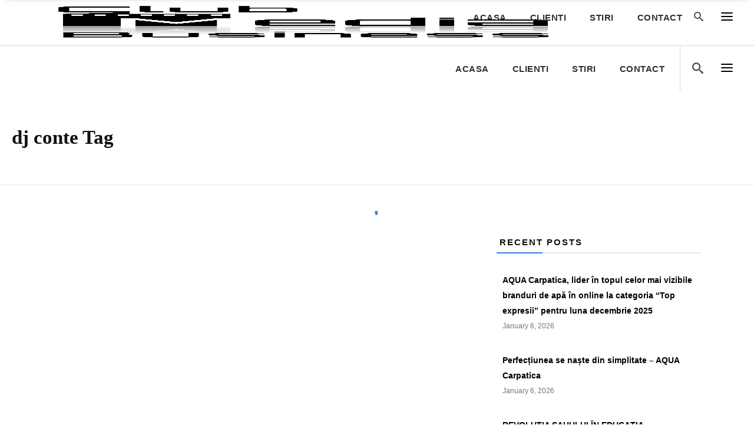

--- FILE ---
content_type: text/html; charset=UTF-8
request_url: https://clubulmedia.ro/tag/dj-conte/
body_size: 15993
content:
<!DOCTYPE html><html lang="en-US"><head><script data-no-optimize="1">var litespeed_docref=sessionStorage.getItem("litespeed_docref");litespeed_docref&&(Object.defineProperty(document,"referrer",{get:function(){return litespeed_docref}}),sessionStorage.removeItem("litespeed_docref"));</script> <meta charset="UTF-8"/><link rel="profile" href="https://gmpg.org/xfn/11"/><link rel="pingback" href="https://clubulmedia.ro/xmlrpc.php"/><meta name="viewport" content="width=device-width,initial-scale=1,user-scalable=no"> <script type="application/javascript">var edgtCoreAjaxUrl = "https://clubulmedia.ro/wp-admin/admin-ajax.php"</script><meta name='robots' content='index, follow, max-image-preview:large, max-snippet:-1, max-video-preview:-1' /><style>img:is([sizes="auto" i], [sizes^="auto," i]) { contain-intrinsic-size: 3000px 1500px }</style><title>dj conte Archives - Clubul Media Business</title><link rel="canonical" href="https://clubulmedia.ro/tag/dj-conte/" /><meta property="og:locale" content="en_US" /><meta property="og:type" content="article" /><meta property="og:title" content="dj conte Archives - Clubul Media Business" /><meta property="og:url" content="https://clubulmedia.ro/tag/dj-conte/" /><meta property="og:site_name" content="Clubul Media Business" /><meta name="twitter:card" content="summary_large_image" /> <script type="application/ld+json" class="yoast-schema-graph">{"@context":"https://schema.org","@graph":[{"@type":"CollectionPage","@id":"https://clubulmedia.ro/tag/dj-conte/","url":"https://clubulmedia.ro/tag/dj-conte/","name":"dj conte Archives - Clubul Media Business","isPartOf":{"@id":"https://clubulmedia.ro/#website"},"primaryImageOfPage":{"@id":"https://clubulmedia.ro/tag/dj-conte/#primaryimage"},"image":{"@id":"https://clubulmedia.ro/tag/dj-conte/#primaryimage"},"thumbnailUrl":"https://clubulmedia.ro/wp-content/uploads/2022/06/L0A2178.jpg","breadcrumb":{"@id":"https://clubulmedia.ro/tag/dj-conte/#breadcrumb"},"inLanguage":"en-US"},{"@type":"ImageObject","inLanguage":"en-US","@id":"https://clubulmedia.ro/tag/dj-conte/#primaryimage","url":"https://clubulmedia.ro/wp-content/uploads/2022/06/L0A2178.jpg","contentUrl":"https://clubulmedia.ro/wp-content/uploads/2022/06/L0A2178.jpg","width":1000,"height":667},{"@type":"BreadcrumbList","@id":"https://clubulmedia.ro/tag/dj-conte/#breadcrumb","itemListElement":[{"@type":"ListItem","position":1,"name":"Home","item":"https://clubulmedia.ro/"},{"@type":"ListItem","position":2,"name":"dj conte"}]},{"@type":"WebSite","@id":"https://clubulmedia.ro/#website","url":"https://clubulmedia.ro/","name":"Clubul Media Business","description":"Agenție de modificare a comportamentului consumatorului","publisher":{"@id":"https://clubulmedia.ro/#organization"},"potentialAction":[{"@type":"SearchAction","target":{"@type":"EntryPoint","urlTemplate":"https://clubulmedia.ro/?s={search_term_string}"},"query-input":{"@type":"PropertyValueSpecification","valueRequired":true,"valueName":"search_term_string"}}],"inLanguage":"en-US"},{"@type":"Organization","@id":"https://clubulmedia.ro/#organization","name":"Clubul Media Business","url":"https://clubulmedia.ro/","logo":{"@type":"ImageObject","inLanguage":"en-US","@id":"https://clubulmedia.ro/#/schema/logo/image/","url":"https://clubulmedia.ro/wp-content/uploads/2023/11/Untitled-2-01.png","contentUrl":"https://clubulmedia.ro/wp-content/uploads/2023/11/Untitled-2-01.png","width":1081,"height":1080,"caption":"Clubul Media Business"},"image":{"@id":"https://clubulmedia.ro/#/schema/logo/image/"}}]}</script> <link rel='dns-prefetch' href='//fonts.googleapis.com' /><link rel="alternate" type="application/rss+xml" title="Clubul Media Business &raquo; Feed" href="https://clubulmedia.ro/feed/" /><link rel="alternate" type="application/rss+xml" title="Clubul Media Business &raquo; Comments Feed" href="https://clubulmedia.ro/comments/feed/" /><link rel="alternate" type="application/rss+xml" title="Clubul Media Business &raquo; dj conte Tag Feed" href="https://clubulmedia.ro/tag/dj-conte/feed/" /><link data-optimized="2" rel="stylesheet" href="https://clubulmedia.ro/wp-content/litespeed/css/64e08aa849055700f890078766b6309c.css?ver=4d35d" /><style id='classic-theme-styles-inline-css' type='text/css'>/*! This file is auto-generated */
.wp-block-button__link{color:#fff;background-color:#32373c;border-radius:9999px;box-shadow:none;text-decoration:none;padding:calc(.667em + 2px) calc(1.333em + 2px);font-size:1.125em}.wp-block-file__button{background:#32373c;color:#fff;text-decoration:none}</style><style id='global-styles-inline-css' type='text/css'>:root{--wp--preset--aspect-ratio--square: 1;--wp--preset--aspect-ratio--4-3: 4/3;--wp--preset--aspect-ratio--3-4: 3/4;--wp--preset--aspect-ratio--3-2: 3/2;--wp--preset--aspect-ratio--2-3: 2/3;--wp--preset--aspect-ratio--16-9: 16/9;--wp--preset--aspect-ratio--9-16: 9/16;--wp--preset--color--black: #000000;--wp--preset--color--cyan-bluish-gray: #abb8c3;--wp--preset--color--white: #ffffff;--wp--preset--color--pale-pink: #f78da7;--wp--preset--color--vivid-red: #cf2e2e;--wp--preset--color--luminous-vivid-orange: #ff6900;--wp--preset--color--luminous-vivid-amber: #fcb900;--wp--preset--color--light-green-cyan: #7bdcb5;--wp--preset--color--vivid-green-cyan: #00d084;--wp--preset--color--pale-cyan-blue: #8ed1fc;--wp--preset--color--vivid-cyan-blue: #0693e3;--wp--preset--color--vivid-purple: #9b51e0;--wp--preset--gradient--vivid-cyan-blue-to-vivid-purple: linear-gradient(135deg,rgba(6,147,227,1) 0%,rgb(155,81,224) 100%);--wp--preset--gradient--light-green-cyan-to-vivid-green-cyan: linear-gradient(135deg,rgb(122,220,180) 0%,rgb(0,208,130) 100%);--wp--preset--gradient--luminous-vivid-amber-to-luminous-vivid-orange: linear-gradient(135deg,rgba(252,185,0,1) 0%,rgba(255,105,0,1) 100%);--wp--preset--gradient--luminous-vivid-orange-to-vivid-red: linear-gradient(135deg,rgba(255,105,0,1) 0%,rgb(207,46,46) 100%);--wp--preset--gradient--very-light-gray-to-cyan-bluish-gray: linear-gradient(135deg,rgb(238,238,238) 0%,rgb(169,184,195) 100%);--wp--preset--gradient--cool-to-warm-spectrum: linear-gradient(135deg,rgb(74,234,220) 0%,rgb(151,120,209) 20%,rgb(207,42,186) 40%,rgb(238,44,130) 60%,rgb(251,105,98) 80%,rgb(254,248,76) 100%);--wp--preset--gradient--blush-light-purple: linear-gradient(135deg,rgb(255,206,236) 0%,rgb(152,150,240) 100%);--wp--preset--gradient--blush-bordeaux: linear-gradient(135deg,rgb(254,205,165) 0%,rgb(254,45,45) 50%,rgb(107,0,62) 100%);--wp--preset--gradient--luminous-dusk: linear-gradient(135deg,rgb(255,203,112) 0%,rgb(199,81,192) 50%,rgb(65,88,208) 100%);--wp--preset--gradient--pale-ocean: linear-gradient(135deg,rgb(255,245,203) 0%,rgb(182,227,212) 50%,rgb(51,167,181) 100%);--wp--preset--gradient--electric-grass: linear-gradient(135deg,rgb(202,248,128) 0%,rgb(113,206,126) 100%);--wp--preset--gradient--midnight: linear-gradient(135deg,rgb(2,3,129) 0%,rgb(40,116,252) 100%);--wp--preset--font-size--small: 13px;--wp--preset--font-size--medium: 20px;--wp--preset--font-size--large: 36px;--wp--preset--font-size--x-large: 42px;--wp--preset--spacing--20: 0.44rem;--wp--preset--spacing--30: 0.67rem;--wp--preset--spacing--40: 1rem;--wp--preset--spacing--50: 1.5rem;--wp--preset--spacing--60: 2.25rem;--wp--preset--spacing--70: 3.38rem;--wp--preset--spacing--80: 5.06rem;--wp--preset--shadow--natural: 6px 6px 9px rgba(0, 0, 0, 0.2);--wp--preset--shadow--deep: 12px 12px 50px rgba(0, 0, 0, 0.4);--wp--preset--shadow--sharp: 6px 6px 0px rgba(0, 0, 0, 0.2);--wp--preset--shadow--outlined: 6px 6px 0px -3px rgba(255, 255, 255, 1), 6px 6px rgba(0, 0, 0, 1);--wp--preset--shadow--crisp: 6px 6px 0px rgba(0, 0, 0, 1);}:where(.is-layout-flex){gap: 0.5em;}:where(.is-layout-grid){gap: 0.5em;}body .is-layout-flex{display: flex;}.is-layout-flex{flex-wrap: wrap;align-items: center;}.is-layout-flex > :is(*, div){margin: 0;}body .is-layout-grid{display: grid;}.is-layout-grid > :is(*, div){margin: 0;}:where(.wp-block-columns.is-layout-flex){gap: 2em;}:where(.wp-block-columns.is-layout-grid){gap: 2em;}:where(.wp-block-post-template.is-layout-flex){gap: 1.25em;}:where(.wp-block-post-template.is-layout-grid){gap: 1.25em;}.has-black-color{color: var(--wp--preset--color--black) !important;}.has-cyan-bluish-gray-color{color: var(--wp--preset--color--cyan-bluish-gray) !important;}.has-white-color{color: var(--wp--preset--color--white) !important;}.has-pale-pink-color{color: var(--wp--preset--color--pale-pink) !important;}.has-vivid-red-color{color: var(--wp--preset--color--vivid-red) !important;}.has-luminous-vivid-orange-color{color: var(--wp--preset--color--luminous-vivid-orange) !important;}.has-luminous-vivid-amber-color{color: var(--wp--preset--color--luminous-vivid-amber) !important;}.has-light-green-cyan-color{color: var(--wp--preset--color--light-green-cyan) !important;}.has-vivid-green-cyan-color{color: var(--wp--preset--color--vivid-green-cyan) !important;}.has-pale-cyan-blue-color{color: var(--wp--preset--color--pale-cyan-blue) !important;}.has-vivid-cyan-blue-color{color: var(--wp--preset--color--vivid-cyan-blue) !important;}.has-vivid-purple-color{color: var(--wp--preset--color--vivid-purple) !important;}.has-black-background-color{background-color: var(--wp--preset--color--black) !important;}.has-cyan-bluish-gray-background-color{background-color: var(--wp--preset--color--cyan-bluish-gray) !important;}.has-white-background-color{background-color: var(--wp--preset--color--white) !important;}.has-pale-pink-background-color{background-color: var(--wp--preset--color--pale-pink) !important;}.has-vivid-red-background-color{background-color: var(--wp--preset--color--vivid-red) !important;}.has-luminous-vivid-orange-background-color{background-color: var(--wp--preset--color--luminous-vivid-orange) !important;}.has-luminous-vivid-amber-background-color{background-color: var(--wp--preset--color--luminous-vivid-amber) !important;}.has-light-green-cyan-background-color{background-color: var(--wp--preset--color--light-green-cyan) !important;}.has-vivid-green-cyan-background-color{background-color: var(--wp--preset--color--vivid-green-cyan) !important;}.has-pale-cyan-blue-background-color{background-color: var(--wp--preset--color--pale-cyan-blue) !important;}.has-vivid-cyan-blue-background-color{background-color: var(--wp--preset--color--vivid-cyan-blue) !important;}.has-vivid-purple-background-color{background-color: var(--wp--preset--color--vivid-purple) !important;}.has-black-border-color{border-color: var(--wp--preset--color--black) !important;}.has-cyan-bluish-gray-border-color{border-color: var(--wp--preset--color--cyan-bluish-gray) !important;}.has-white-border-color{border-color: var(--wp--preset--color--white) !important;}.has-pale-pink-border-color{border-color: var(--wp--preset--color--pale-pink) !important;}.has-vivid-red-border-color{border-color: var(--wp--preset--color--vivid-red) !important;}.has-luminous-vivid-orange-border-color{border-color: var(--wp--preset--color--luminous-vivid-orange) !important;}.has-luminous-vivid-amber-border-color{border-color: var(--wp--preset--color--luminous-vivid-amber) !important;}.has-light-green-cyan-border-color{border-color: var(--wp--preset--color--light-green-cyan) !important;}.has-vivid-green-cyan-border-color{border-color: var(--wp--preset--color--vivid-green-cyan) !important;}.has-pale-cyan-blue-border-color{border-color: var(--wp--preset--color--pale-cyan-blue) !important;}.has-vivid-cyan-blue-border-color{border-color: var(--wp--preset--color--vivid-cyan-blue) !important;}.has-vivid-purple-border-color{border-color: var(--wp--preset--color--vivid-purple) !important;}.has-vivid-cyan-blue-to-vivid-purple-gradient-background{background: var(--wp--preset--gradient--vivid-cyan-blue-to-vivid-purple) !important;}.has-light-green-cyan-to-vivid-green-cyan-gradient-background{background: var(--wp--preset--gradient--light-green-cyan-to-vivid-green-cyan) !important;}.has-luminous-vivid-amber-to-luminous-vivid-orange-gradient-background{background: var(--wp--preset--gradient--luminous-vivid-amber-to-luminous-vivid-orange) !important;}.has-luminous-vivid-orange-to-vivid-red-gradient-background{background: var(--wp--preset--gradient--luminous-vivid-orange-to-vivid-red) !important;}.has-very-light-gray-to-cyan-bluish-gray-gradient-background{background: var(--wp--preset--gradient--very-light-gray-to-cyan-bluish-gray) !important;}.has-cool-to-warm-spectrum-gradient-background{background: var(--wp--preset--gradient--cool-to-warm-spectrum) !important;}.has-blush-light-purple-gradient-background{background: var(--wp--preset--gradient--blush-light-purple) !important;}.has-blush-bordeaux-gradient-background{background: var(--wp--preset--gradient--blush-bordeaux) !important;}.has-luminous-dusk-gradient-background{background: var(--wp--preset--gradient--luminous-dusk) !important;}.has-pale-ocean-gradient-background{background: var(--wp--preset--gradient--pale-ocean) !important;}.has-electric-grass-gradient-background{background: var(--wp--preset--gradient--electric-grass) !important;}.has-midnight-gradient-background{background: var(--wp--preset--gradient--midnight) !important;}.has-small-font-size{font-size: var(--wp--preset--font-size--small) !important;}.has-medium-font-size{font-size: var(--wp--preset--font-size--medium) !important;}.has-large-font-size{font-size: var(--wp--preset--font-size--large) !important;}.has-x-large-font-size{font-size: var(--wp--preset--font-size--x-large) !important;}
:where(.wp-block-post-template.is-layout-flex){gap: 1.25em;}:where(.wp-block-post-template.is-layout-grid){gap: 1.25em;}
:where(.wp-block-columns.is-layout-flex){gap: 2em;}:where(.wp-block-columns.is-layout-grid){gap: 2em;}
:root :where(.wp-block-pullquote){font-size: 1.5em;line-height: 1.6;}</style><style id='fair-edge-modules-inline-css' type='text/css'>.edgtf-header-standard .edgtf-right-from-main-menu-widget{
    display: none;
}

.edgtf-home-holder .edgtf-ptf-filter-follow-hover {
    position: absolute;
    left: 0;
    width: 0;
    height: 0;
    bottom: -2px;
    border-top: 2px solid #387ce0;
    -webkit-transition: width .4s,left .9s cubic-bezier(.19,.65,.02,.93);
    transition: width .4s,left .9s cubic-bezier(.19,.65,.02,.93);
}

.edgtf-home-holder .vc_column-inner {
    overflow: hidden;
}

@media only screen and (min-width: 601px) {
     .edgtf-home-holder .edgtf-portfolio-filter-holder-inner > ul {
        position: relative;
        padding-bottom: 2px;
    }

    .edgtf-home-holder .edgtf-portfolio-filter-holder .edgtf-portfolio-filter-holder-inner ul li span:after {
        display: none;
    }
}

@media only screen and (max-width: 600px) {
    .edgtf-home-holder .edgtf-ptf-filter-follow-hover {
        display: none !important;
    }
}</style><!--[if lt IE 9]><link rel='stylesheet' id='vc_lte_ie9-css' href='https://clubulmedia.ro/wp-content/plugins/js_composer/assets/css/vc_lte_ie9.min.css' type='text/css' media='screen' />
<![endif]--> <script type="litespeed/javascript" data-src="https://clubulmedia.ro/wp-includes/js/jquery/jquery.min.js" id="jquery-core-js"></script> <link rel="https://api.w.org/" href="https://clubulmedia.ro/wp-json/" /><link rel="alternate" title="JSON" type="application/json" href="https://clubulmedia.ro/wp-json/wp/v2/tags/551" /><link rel="EditURI" type="application/rsd+xml" title="RSD" href="https://clubulmedia.ro/xmlrpc.php?rsd" /><meta name="generator" content="Powered by WPBakery Page Builder - drag and drop page builder for WordPress."/><meta name="generator" content="Powered by Slider Revolution 6.7.35 - responsive, Mobile-Friendly Slider Plugin for WordPress with comfortable drag and drop interface." /><link rel="icon" href="https://clubulmedia.ro/wp-content/uploads/2019/11/cropped-Club-Media-Business-fara-fundal-PNG-32x32.png" sizes="32x32" /><link rel="icon" href="https://clubulmedia.ro/wp-content/uploads/2019/11/cropped-Club-Media-Business-fara-fundal-PNG-192x192.png" sizes="192x192" /><link rel="apple-touch-icon" href="https://clubulmedia.ro/wp-content/uploads/2019/11/cropped-Club-Media-Business-fara-fundal-PNG-180x180.png" /><meta name="msapplication-TileImage" content="https://clubulmedia.ro/wp-content/uploads/2019/11/cropped-Club-Media-Business-fara-fundal-PNG-270x270.png" /> <script type="litespeed/javascript">function setREVStartSize(e){window.RSIW=window.RSIW===undefined?window.innerWidth:window.RSIW;window.RSIH=window.RSIH===undefined?window.innerHeight:window.RSIH;try{var pw=document.getElementById(e.c).parentNode.offsetWidth,newh;pw=pw===0||isNaN(pw)||(e.l=="fullwidth"||e.layout=="fullwidth")?window.RSIW:pw;e.tabw=e.tabw===undefined?0:parseInt(e.tabw);e.thumbw=e.thumbw===undefined?0:parseInt(e.thumbw);e.tabh=e.tabh===undefined?0:parseInt(e.tabh);e.thumbh=e.thumbh===undefined?0:parseInt(e.thumbh);e.tabhide=e.tabhide===undefined?0:parseInt(e.tabhide);e.thumbhide=e.thumbhide===undefined?0:parseInt(e.thumbhide);e.mh=e.mh===undefined||e.mh==""||e.mh==="auto"?0:parseInt(e.mh,0);if(e.layout==="fullscreen"||e.l==="fullscreen")
newh=Math.max(e.mh,window.RSIH);else{e.gw=Array.isArray(e.gw)?e.gw:[e.gw];for(var i in e.rl)if(e.gw[i]===undefined||e.gw[i]===0)e.gw[i]=e.gw[i-1];e.gh=e.el===undefined||e.el===""||(Array.isArray(e.el)&&e.el.length==0)?e.gh:e.el;e.gh=Array.isArray(e.gh)?e.gh:[e.gh];for(var i in e.rl)if(e.gh[i]===undefined||e.gh[i]===0)e.gh[i]=e.gh[i-1];var nl=new Array(e.rl.length),ix=0,sl;e.tabw=e.tabhide>=pw?0:e.tabw;e.thumbw=e.thumbhide>=pw?0:e.thumbw;e.tabh=e.tabhide>=pw?0:e.tabh;e.thumbh=e.thumbhide>=pw?0:e.thumbh;for(var i in e.rl)nl[i]=e.rl[i]<window.RSIW?0:e.rl[i];sl=nl[0];for(var i in nl)if(sl>nl[i]&&nl[i]>0){sl=nl[i];ix=i}
var m=pw>(e.gw[ix]+e.tabw+e.thumbw)?1:(pw-(e.tabw+e.thumbw))/(e.gw[ix]);newh=(e.gh[ix]*m)+(e.tabh+e.thumbh)}
var el=document.getElementById(e.c);if(el!==null&&el)el.style.height=newh+"px";el=document.getElementById(e.c+"_wrapper");if(el!==null&&el){el.style.height=newh+"px";el.style.display="block"}}catch(e){console.log("Failure at Presize of Slider:"+e)}}</script> <noscript><style type="text/css">.wpb_animate_when_almost_visible { opacity: 1; }</style></noscript></head><body class="archive tag tag-dj-conte tag-551 wp-theme-fair edgt-core-1.2 fair-ver-1.9 edgtf-smooth-scroll edgtf-smooth-page-transitions edgtf-mimic-ajax edgtf-blog-installed edgtf-header-standard edgtf-sticky-header-on-scroll-down-up edgtf-default-mobile-header edgtf-sticky-up-mobile-header edgtf-dropdown-animate-height edgtf-fullscreen-search edgtf-search-fade edgtf-side-menu-slide-from-right wpb-js-composer js-comp-ver-6.0.2 vc_responsive"><section class="edgtf-side-menu right"><div class="edgtf-close-side-menu-holder"><div class="edgtf-close-side-menu-holder-inner">
<a href="#" target="_self" class="edgtf-close-side-menu">
<span aria-hidden="true" class="icon_close"></span>
</a></div></div><div id="text-16" class="widget edgtf-sidearea widget_text"><div class="textwidget"><div class="vc_empty_space"
style="height: 20px"><span class="vc_empty_space_inner"></span></div><h4>Information</h4><div class="vc_empty_space"
style="height: 1px"><span class="vc_empty_space_inner"></span></div>Populate the side area with widgets, images, and more. Easily add social icons linking to your social media pages and make sure that they are always just one click away.<div class="vc_empty_space"
style="height: 13px"><span class="vc_empty_space_inner"></span></div><div class="edgtf-separator-holder clearfix  edgtf-separator-center"><div class="edgtf-separator" style="border-color: #387ce0;border-style: solid;width: 77px;border-bottom-width: 2px"></div></div><div class="vc_empty_space"
style="height: 41px"><span class="vc_empty_space_inner"></span></div><div class="edgtf-image-gallery"><div class="edgtf-image-gallery-slider edgtf-gallery-nav-light"  data-autoplay="3" data-navigation="no" data-pagination="yes" data-column_number_carousel="4"></div></div><div class="vc_empty_space"
style="height: 5px"><span class="vc_empty_space_inner"></span></div><span class="edgtf-icon-shortcode normal" style="margin: 0 25px 0 0" data-hover-color="#378ce0" data-color="#858585">
<a href="https://www.instagram.com/" target="_blank" >
<span class="edgtf-icon-ico-moon icomoon-icon-instagram edgtf-icon-element" style="color: #858585;font-size:16px" ></span>
</a>
</span><span class="edgtf-icon-shortcode normal" style="margin: 0 25px 0 0" data-hover-color="#378ce0" data-color="#858585">
<a href="https://twitter.com/" target="_blank" >
<span class="edgtf-icon-ico-moon icomoon-icon-twitter edgtf-icon-element" style="color: #858585;font-size:16px" ></span>
</a>
</span><span class="edgtf-icon-shortcode normal" style="margin: 0 25px 0 0" data-hover-color="#378ce0" data-color="#858585">
<a href="https://www.facebook.com" target="_blank" >
<span class="edgtf-icon-ico-moon icomoon-icon-facebook edgtf-icon-element" style="color: #858585;font-size:16px" ></span>
</a>
</span><span class="edgtf-icon-shortcode normal" style="margin: 0 0 0 0" data-hover-color="#378ce0" data-color="#858585">
<a href="https://www.linkedin.com" target="_blank" >
<span class="edgtf-icon-ico-moon icomoon-icon-linkedin2 edgtf-icon-element" style="color: #858585;font-size:16px" ></span>
</a>
</span></div></div></section><div class="edgtf-smooth-transition-loader edgtf-mimic-ajax"><div class="edgtf-st-loader"><div class="edgtf-st-loader1"><div class="edgtf-color-spinner"><div class="edgtf-cs-line edgtf-cs-line-1"><div class="edgtf-cs-line-cog"><div class="edgtf-cs-line-cog-inner edgtf-cs-line-cog-inner-left"></div></div><div class="edgtf-cs-line-ticker"><div class="edgtf-cs-line-cog-inner edgtf-cs-line-cog-inner-center"></div></div><div class="edgtf-cs-line-cog"><div class="edgtf-cs-line-cog-inner edgtf-cs-line-cog-inner-right"></div></div></div><div class="edgtf-cs-line edgtf-cs-line-2"><div class="edgtf-cs-line-cog"><div class="edgtf-cs-line-cog-inner edgtf-cs-line-cog-inner-left"></div></div><div class="edgtf-cs-line-ticker"><div class="edgtf-cs-line-cog-inner edgtf-cs-line-cog-inner-center"></div></div><div class="edgtf-cs-line-cog"><div class="edgtf-cs-line-cog-inner edgtf-cs-line-cog-inner-right"></div></div></div><div class="edgtf-cs-line edgtf-cs-line-3"><div class="edgtf-cs-line-cog"><div class="edgtf-cs-line-cog-inner edgtf-cs-line-cog-inner-left"></div></div><div class="edgtf-cs-line-ticker"><div class="edgtf-cs-line-cog-inner edgtf-cs-line-cog-inner-center"></div></div><div class="edgtf-cs-line-cog"><div class="edgtf-cs-line-cog-inner edgtf-cs-line-cog-inner-right"></div></div></div><div class="edgtf-cs-line edgtf-cs-line-4"><div class="edgtf-cs-line-cog"><div class="edgtf-cs-line-cog-inner edgtf-cs-line-cog-inner-left"></div></div><div class="edgtf-cs-line-ticker"><div class="edgtf-cs-line-cog-inner edgtf-cs-line-cog-inner-center"></div></div><div class="edgtf-cs-line-cog"><div class="edgtf-cs-line-cog-inner edgtf-cs-line-cog-inner-right"></div></div></div></div></div></div></div><div class="edgtf-wrapper"><div class="edgtf-wrapper-inner"><div class="edgtf-fullscreen-search-holder"><div class="edgtf-fullscreen-search-close-container"><div class="edgtf-search-close-holder">
<a class="edgtf-fullscreen-search-close" href="javascript:void(0)">
<span class="icon_close"></span>
</a></div></div><div class="edgtf-fullscreen-search-table"><div class="edgtf-fullscreen-search-cell"><div class="edgtf-fullscreen-search-inner"><form action="https://clubulmedia.ro/" class="edgtf-fullscreen-search-form" method="get"><div class="edgtf-form-holder"><div class="edgtf-field-holder">
<input type="text"  name="s" class="edgtf-search-field" autocomplete="off" placeholder="Search"/><div class="edgtf-line"></div>
<input type="submit" class="edgtf-search-submit" value="&#xe986;" /></div></div></form></div></div></div></div><header class="edgtf-page-header"><div class="edgtf-menu-area" style=";"><div class="edgtf-vertical-align-containers"><div class="edgtf-position-left"><div class="edgtf-position-left-inner"><div class="edgtf-logo-wrapper">
<a href="https://clubulmedia.ro/" style="height: 441px;">
<img data-lazyloaded="1" src="[data-uri]" width="1000" height="883" class="edgtf-normal-logo" data-src="https://clubulmedia.ro/wp-content/uploads/2019/11/Club-Media-Business-fara-fundal-PNG.png" alt="logo"/>
<img data-lazyloaded="1" src="[data-uri]" width="1000" height="883" class="edgtf-dark-logo" data-src="https://clubulmedia.ro/wp-content/uploads/2019/11/Club-Media-Business-fara-fundal-PNG.png" alt="dark logoo"/>        <img data-lazyloaded="1" src="[data-uri]" width="1000" height="883" class="edgtf-light-logo" data-src="https://clubulmedia.ro/wp-content/uploads/2019/11/Club-Media-Business-fara-fundal-PNG.png" alt="light logo"/>    </a></div></div></div><div class="edgtf-position-right"><div class="edgtf-position-right-inner"><nav class="edgtf-main-menu edgtf-drop-down edgtf-default-nav"><ul id="menu-meniu" class="clearfix"><li id="nav-menu-item-14185" class="menu-item menu-item-type-post_type menu-item-object-page menu-item-home edgtf-menu-narrow edgtf-wide-background"><a href="https://clubulmedia.ro/"><span class="edgtf-item-outer"><span class="edgtf-item-inner"><span class="edgtf-item-text">Acasa</span></span><span class="plus"></span></span></a></li><li id="nav-menu-item-14187" class="menu-item menu-item-type-custom menu-item-object-custom menu-item-home menu-item-has-children edgtf-has-sub edgtf-menu-narrow edgtf-wide-background"><a href="https://clubulmedia.ro"><span class="edgtf-item-outer"><span class="edgtf-item-inner"><span class="edgtf-item-text">Clienti</span></span><span class="plus"></span></span></a><div class="edgtf-menu-second"><div class="edgtf-menu-inner"><ul><li id="nav-menu-item-14189" class="menu-item menu-item-type-post_type menu-item-object-page edgtf-wide-background"><a href="https://clubulmedia.ro/alexandrion-group/"><span class="edgtf-item-outer"><span class="edgtf-item-inner"><span class="edgtf-item-text">Alexandrion Group</span></span><span class="plus"></span></span></a></li><li id="nav-menu-item-14194" class="menu-item menu-item-type-post_type menu-item-object-page edgtf-wide-background"><a href="https://clubulmedia.ro/dr-oetker/"><span class="edgtf-item-outer"><span class="edgtf-item-inner"><span class="edgtf-item-text">Dr. Oetker</span></span><span class="plus"></span></span></a></li><li id="nav-menu-item-14195" class="menu-item menu-item-type-post_type menu-item-object-page edgtf-wide-background"><a href="https://clubulmedia.ro/fundatia-alexandrion/"><span class="edgtf-item-outer"><span class="edgtf-item-inner"><span class="edgtf-item-text">Fundația Alexandrion</span></span><span class="plus"></span></span></a></li><li id="nav-menu-item-14190" class="menu-item menu-item-type-post_type menu-item-object-page edgtf-wide-background"><a href="https://clubulmedia.ro/aqua-carpatica/"><span class="edgtf-item-outer"><span class="edgtf-item-inner"><span class="edgtf-item-text">Aqua Carpatica</span></span><span class="plus"></span></span></a></li><li id="nav-menu-item-14192" class="menu-item menu-item-type-post_type menu-item-object-page edgtf-wide-background"><a href="https://clubulmedia.ro/domeniile-panciu/"><span class="edgtf-item-outer"><span class="edgtf-item-inner"><span class="edgtf-item-text">Domeniile Panciu</span></span><span class="plus"></span></span></a></li><li id="nav-menu-item-14188" class="menu-item menu-item-type-post_type menu-item-object-page edgtf-wide-background"><a href="https://clubulmedia.ro/alexandreea-club-fitness-spa/"><span class="edgtf-item-outer"><span class="edgtf-item-inner"><span class="edgtf-item-text">Alexandreea Club Fitness &#038; Spa</span></span><span class="plus"></span></span></a></li><li id="nav-menu-item-14191" class="menu-item menu-item-type-post_type menu-item-object-page edgtf-wide-background"><a href="https://clubulmedia.ro/avestis/"><span class="edgtf-item-outer"><span class="edgtf-item-inner"><span class="edgtf-item-text">Avestis</span></span><span class="plus"></span></span></a></li><li id="nav-menu-item-14193" class="menu-item menu-item-type-post_type menu-item-object-page edgtf-wide-background"><a href="https://clubulmedia.ro/domeniile-samburesti/"><span class="edgtf-item-outer"><span class="edgtf-item-inner"><span class="edgtf-item-text">Domeniile Samburesti</span></span><span class="plus"></span></span></a></li><li id="nav-menu-item-14196" class="menu-item menu-item-type-post_type menu-item-object-page edgtf-wide-background"><a href="https://clubulmedia.ro/pegas/"><span class="edgtf-item-outer"><span class="edgtf-item-inner"><span class="edgtf-item-text">Pegas</span></span><span class="plus"></span></span></a></li><li id="nav-menu-item-14197" class="menu-item menu-item-type-post_type menu-item-object-page edgtf-wide-background"><a href="https://clubulmedia.ro/stanleybet/"><span class="edgtf-item-outer"><span class="edgtf-item-inner"><span class="edgtf-item-text">Stanleybet</span></span><span class="plus"></span></span></a></li><li id="nav-menu-item-14198" class="menu-item menu-item-type-post_type menu-item-object-page edgtf-wide-background"><a href="https://clubulmedia.ro/sucuri-naturale-ana-are/"><span class="edgtf-item-outer"><span class="edgtf-item-inner"><span class="edgtf-item-text">Sucuri naturale Ana Are</span></span><span class="plus"></span></span></a></li><li id="nav-menu-item-14199" class="menu-item menu-item-type-post_type menu-item-object-page edgtf-wide-background"><a href="https://clubulmedia.ro/superbet/"><span class="edgtf-item-outer"><span class="edgtf-item-inner"><span class="edgtf-item-text">Superbet</span></span><span class="plus"></span></span></a></li></ul></div></div></li><li id="nav-menu-item-14200" class="menu-item menu-item-type-taxonomy menu-item-object-category edgtf-menu-narrow edgtf-wide-background"><a href="https://clubulmedia.ro/category/stiri/"><span class="edgtf-item-outer"><span class="edgtf-item-inner"><span class="edgtf-item-text">Stiri</span></span><span class="plus"></span></span></a></li><li id="nav-menu-item-14186" class="menu-item menu-item-type-post_type menu-item-object-page edgtf-menu-narrow edgtf-wide-background"><a href="https://clubulmedia.ro/contact/"><span class="edgtf-item-outer"><span class="edgtf-item-inner"><span class="edgtf-item-text">Contact</span></span><span class="plus"></span></span></a></li></ul></nav><div class="edgtf-right-from-main-menu-holder " style="">
<a  data-hover-color=#387ce0			data-icon-close-same-position="yes"            style="font-size: 19px"            class="edgtf-search-opener" href="javascript:void(0)">
<span class="edgtf-icon-ico-moon icomoon-icon-search " ></span>                    </a>
<a class="edgtf-side-menu-button-opener"  href="javascript:void(0)">
<span aria-hidden="true" class="edgtf-icon-font-elegant icon_menu " ></span>        </a></div></div></div></div></div><div class="edgtf-sticky-header"><div class="edgtf-sticky-holder"><div class=" edgtf-vertical-align-containers"><div class="edgtf-position-left"><div class="edgtf-position-left-inner"><div class="edgtf-logo-wrapper">
<a href="https://clubulmedia.ro/" style="height: 441px;">
<img data-lazyloaded="1" src="[data-uri]" width="1000" height="883" class="edgtf-normal-logo" data-src="https://clubulmedia.ro/wp-content/uploads/2019/11/Club-Media-Business-fara-fundal-PNG.png" alt="logo"/>
<img data-lazyloaded="1" src="[data-uri]" width="1000" height="883" class="edgtf-dark-logo" data-src="https://clubulmedia.ro/wp-content/uploads/2019/11/Club-Media-Business-fara-fundal-PNG.png" alt="dark logoo"/>        <img data-lazyloaded="1" src="[data-uri]" width="1000" height="883" class="edgtf-light-logo" data-src="https://clubulmedia.ro/wp-content/uploads/2019/11/Club-Media-Business-fara-fundal-PNG.png" alt="light logo"/>    </a></div></div></div><div class="edgtf-position-right"><div class="edgtf-position-right-inner"><nav class="edgtf-main-menu edgtf-drop-down edgtf-sticky-nav"><ul id="menu-meniu-1" class="clearfix"><li id="sticky-nav-menu-item-14185" class="menu-item menu-item-type-post_type menu-item-object-page menu-item-home edgtf-menu-narrow edgtf-wide-background"><a href="https://clubulmedia.ro/"><span class="edgtf-item-outer"><span class="edgtf-item-inner"><span class="edgtf-item-text">Acasa</span></span><span class="plus"></span></span></a></li><li id="sticky-nav-menu-item-14187" class="menu-item menu-item-type-custom menu-item-object-custom menu-item-home menu-item-has-children edgtf-has-sub edgtf-menu-narrow edgtf-wide-background"><a href="https://clubulmedia.ro"><span class="edgtf-item-outer"><span class="edgtf-item-inner"><span class="edgtf-item-text">Clienti</span></span><span class="plus"></span></span></a><div class="edgtf-menu-second"><div class="edgtf-menu-inner"><ul><li id="sticky-nav-menu-item-14189" class="menu-item menu-item-type-post_type menu-item-object-page edgtf-wide-background"><a href="https://clubulmedia.ro/alexandrion-group/"><span class="edgtf-item-outer"><span class="edgtf-item-inner"><span class="edgtf-item-text">Alexandrion Group</span></span><span class="plus"></span></span></a></li><li id="sticky-nav-menu-item-14194" class="menu-item menu-item-type-post_type menu-item-object-page edgtf-wide-background"><a href="https://clubulmedia.ro/dr-oetker/"><span class="edgtf-item-outer"><span class="edgtf-item-inner"><span class="edgtf-item-text">Dr. Oetker</span></span><span class="plus"></span></span></a></li><li id="sticky-nav-menu-item-14195" class="menu-item menu-item-type-post_type menu-item-object-page edgtf-wide-background"><a href="https://clubulmedia.ro/fundatia-alexandrion/"><span class="edgtf-item-outer"><span class="edgtf-item-inner"><span class="edgtf-item-text">Fundația Alexandrion</span></span><span class="plus"></span></span></a></li><li id="sticky-nav-menu-item-14190" class="menu-item menu-item-type-post_type menu-item-object-page edgtf-wide-background"><a href="https://clubulmedia.ro/aqua-carpatica/"><span class="edgtf-item-outer"><span class="edgtf-item-inner"><span class="edgtf-item-text">Aqua Carpatica</span></span><span class="plus"></span></span></a></li><li id="sticky-nav-menu-item-14192" class="menu-item menu-item-type-post_type menu-item-object-page edgtf-wide-background"><a href="https://clubulmedia.ro/domeniile-panciu/"><span class="edgtf-item-outer"><span class="edgtf-item-inner"><span class="edgtf-item-text">Domeniile Panciu</span></span><span class="plus"></span></span></a></li><li id="sticky-nav-menu-item-14188" class="menu-item menu-item-type-post_type menu-item-object-page edgtf-wide-background"><a href="https://clubulmedia.ro/alexandreea-club-fitness-spa/"><span class="edgtf-item-outer"><span class="edgtf-item-inner"><span class="edgtf-item-text">Alexandreea Club Fitness &#038; Spa</span></span><span class="plus"></span></span></a></li><li id="sticky-nav-menu-item-14191" class="menu-item menu-item-type-post_type menu-item-object-page edgtf-wide-background"><a href="https://clubulmedia.ro/avestis/"><span class="edgtf-item-outer"><span class="edgtf-item-inner"><span class="edgtf-item-text">Avestis</span></span><span class="plus"></span></span></a></li><li id="sticky-nav-menu-item-14193" class="menu-item menu-item-type-post_type menu-item-object-page edgtf-wide-background"><a href="https://clubulmedia.ro/domeniile-samburesti/"><span class="edgtf-item-outer"><span class="edgtf-item-inner"><span class="edgtf-item-text">Domeniile Samburesti</span></span><span class="plus"></span></span></a></li><li id="sticky-nav-menu-item-14196" class="menu-item menu-item-type-post_type menu-item-object-page edgtf-wide-background"><a href="https://clubulmedia.ro/pegas/"><span class="edgtf-item-outer"><span class="edgtf-item-inner"><span class="edgtf-item-text">Pegas</span></span><span class="plus"></span></span></a></li><li id="sticky-nav-menu-item-14197" class="menu-item menu-item-type-post_type menu-item-object-page edgtf-wide-background"><a href="https://clubulmedia.ro/stanleybet/"><span class="edgtf-item-outer"><span class="edgtf-item-inner"><span class="edgtf-item-text">Stanleybet</span></span><span class="plus"></span></span></a></li><li id="sticky-nav-menu-item-14198" class="menu-item menu-item-type-post_type menu-item-object-page edgtf-wide-background"><a href="https://clubulmedia.ro/sucuri-naturale-ana-are/"><span class="edgtf-item-outer"><span class="edgtf-item-inner"><span class="edgtf-item-text">Sucuri naturale Ana Are</span></span><span class="plus"></span></span></a></li><li id="sticky-nav-menu-item-14199" class="menu-item menu-item-type-post_type menu-item-object-page edgtf-wide-background"><a href="https://clubulmedia.ro/superbet/"><span class="edgtf-item-outer"><span class="edgtf-item-inner"><span class="edgtf-item-text">Superbet</span></span><span class="plus"></span></span></a></li></ul></div></div></li><li id="sticky-nav-menu-item-14200" class="menu-item menu-item-type-taxonomy menu-item-object-category edgtf-menu-narrow edgtf-wide-background"><a href="https://clubulmedia.ro/category/stiri/"><span class="edgtf-item-outer"><span class="edgtf-item-inner"><span class="edgtf-item-text">Stiri</span></span><span class="plus"></span></span></a></li><li id="sticky-nav-menu-item-14186" class="menu-item menu-item-type-post_type menu-item-object-page edgtf-menu-narrow edgtf-wide-background"><a href="https://clubulmedia.ro/contact/"><span class="edgtf-item-outer"><span class="edgtf-item-inner"><span class="edgtf-item-text">Contact</span></span><span class="plus"></span></span></a></li></ul></nav><div class="edgtf-sticky-right-from-main-menu-holder">
<a  data-hover-color=#387ce0			data-icon-close-same-position="yes"            style="font-size: 16px"            class="edgtf-search-opener" href="javascript:void(0)">
<span class="edgtf-icon-ico-moon icomoon-icon-search " ></span>                    </a>
<a class="edgtf-side-menu-button-opener"  href="javascript:void(0)">
<span aria-hidden="true" class="edgtf-icon-font-elegant icon_menu " ></span>        </a></div></div></div></div></div></div></header><header class="edgtf-mobile-header"><div class="edgtf-mobile-header-inner"><div class="edgtf-mobile-header-holder"><div class="edgtf-grid"><div class="edgtf-vertical-align-containers"><div class="edgtf-mobile-menu-opener">
<a href="javascript:void(0)">
<span class="edgtf-mobile-opener-icon-holder">
<i class="edgtf-icon-font-awesome fa fa-bars " ></i>                    </span>
</a></div><div class="edgtf-position-center"><div class="edgtf-position-center-inner"><div class="edgtf-mobile-logo-wrapper">
<a href="https://clubulmedia.ro/" style="height: 441px">
<img data-lazyloaded="1" src="[data-uri]" width="1000" height="883" data-src="https://clubulmedia.ro/wp-content/uploads/2019/11/Club-Media-Business-fara-fundal-PNG.png" alt="mobile logo"/>
</a></div></div></div><div class="edgtf-position-right"><div class="edgtf-position-right-inner"></div></div></div></div></div><nav class="edgtf-mobile-nav"><div class="edgtf-grid"><ul id="menu-meniu-2" class=""><li id="mobile-menu-item-14185" class="menu-item menu-item-type-post_type menu-item-object-page menu-item-home "><a href="https://clubulmedia.ro/" class=""><span>Acasa</span></a></li><li id="mobile-menu-item-14187" class="menu-item menu-item-type-custom menu-item-object-custom menu-item-home menu-item-has-children  edgtf-has-sub"><a href="https://clubulmedia.ro" class=""><span>Clienti</span></a><span class="mobile_arrow"><i class="edgtf-sub-arrow fa fa-angle-right"></i><i class="fa fa-angle-down"></i></span><ul class="sub_menu"><li id="mobile-menu-item-14189" class="menu-item menu-item-type-post_type menu-item-object-page "><a href="https://clubulmedia.ro/alexandrion-group/" class=""><span>Alexandrion Group</span></a></li><li id="mobile-menu-item-14194" class="menu-item menu-item-type-post_type menu-item-object-page "><a href="https://clubulmedia.ro/dr-oetker/" class=""><span>Dr. Oetker</span></a></li><li id="mobile-menu-item-14195" class="menu-item menu-item-type-post_type menu-item-object-page "><a href="https://clubulmedia.ro/fundatia-alexandrion/" class=""><span>Fundația Alexandrion</span></a></li><li id="mobile-menu-item-14190" class="menu-item menu-item-type-post_type menu-item-object-page "><a href="https://clubulmedia.ro/aqua-carpatica/" class=""><span>Aqua Carpatica</span></a></li><li id="mobile-menu-item-14192" class="menu-item menu-item-type-post_type menu-item-object-page "><a href="https://clubulmedia.ro/domeniile-panciu/" class=""><span>Domeniile Panciu</span></a></li><li id="mobile-menu-item-14188" class="menu-item menu-item-type-post_type menu-item-object-page "><a href="https://clubulmedia.ro/alexandreea-club-fitness-spa/" class=""><span>Alexandreea Club Fitness &#038; Spa</span></a></li><li id="mobile-menu-item-14191" class="menu-item menu-item-type-post_type menu-item-object-page "><a href="https://clubulmedia.ro/avestis/" class=""><span>Avestis</span></a></li><li id="mobile-menu-item-14193" class="menu-item menu-item-type-post_type menu-item-object-page "><a href="https://clubulmedia.ro/domeniile-samburesti/" class=""><span>Domeniile Samburesti</span></a></li><li id="mobile-menu-item-14196" class="menu-item menu-item-type-post_type menu-item-object-page "><a href="https://clubulmedia.ro/pegas/" class=""><span>Pegas</span></a></li><li id="mobile-menu-item-14197" class="menu-item menu-item-type-post_type menu-item-object-page "><a href="https://clubulmedia.ro/stanleybet/" class=""><span>Stanleybet</span></a></li><li id="mobile-menu-item-14198" class="menu-item menu-item-type-post_type menu-item-object-page "><a href="https://clubulmedia.ro/sucuri-naturale-ana-are/" class=""><span>Sucuri naturale Ana Are</span></a></li><li id="mobile-menu-item-14199" class="menu-item menu-item-type-post_type menu-item-object-page "><a href="https://clubulmedia.ro/superbet/" class=""><span>Superbet</span></a></li></ul></li><li id="mobile-menu-item-14200" class="menu-item menu-item-type-taxonomy menu-item-object-category "><a href="https://clubulmedia.ro/category/stiri/" class=""><span>Stiri</span></a></li><li id="mobile-menu-item-14186" class="menu-item menu-item-type-post_type menu-item-object-page "><a href="https://clubulmedia.ro/contact/" class=""><span>Contact</span></a></li></ul></div></nav></div></header><a id='edgtf-back-to-top'  href='#'>
<span class="edgtf-icon-stack">
<span aria-hidden="true" class="edgtf-icon-font-elegant arrow_carrot-up  " ></span>                </span>
</a><div class="edgtf-content" ><div class="edgtf-content-inner"><div class="edgtf-title edgtf-standard-type edgtf-content-left-alignment edgtf-title-small-text-size edgtf-animation-no edgtf-title-with-border edgtf-title-full-width" style="height:160px;" data-height="160" ><div class="edgtf-title-image"></div><div class="edgtf-title-holder" style="height:160px;"><div class="edgtf-container clearfix"><div class="edgtf-container-inner"><div class="edgtf-title-subtitle-holder" style=""><div class="edgtf-title-subtitle-holder-inner"><h1 ><span>dj conte Tag</span></h1></div></div></div></div></div></div><div class="edgtf-container"><div class="edgtf-container-inner clearfix"><div class="edgtf-two-columns-66-33 clearfix"><div class="edgtf-column1 edgtf-content-left-from-sidebar"><div class="edgtf-column-inner"><div class="edgtf-blog-holder edgtf-blog-type-masonry edgtf-masonry-pagination-infinite-scroll"><div class="edgtf-blog-masonry-grid-sizer"></div><div class="edgtf-blog-masonry-grid-gutter"></div><article id="post-16766" class="post-16766 post type-post status-publish format-standard has-post-thumbnail hentry category-stiri tag-anii-80 tag-dj-conte tag-muzica tag-prieteni"><div class="edgtf-post-content"><div class="edgtf-post-image">
<a href="https://clubulmedia.ro/vezi-aici-cum-a-petrecut-djconte-de-sfintii-petre-si-pavel/" title="Vezi aici cum a petrecut djConte de Sfinții Petre și Pavel">
<img data-lazyloaded="1" src="[data-uri]" width="1000" height="667" data-src="https://clubulmedia.ro/wp-content/uploads/2022/06/L0A2178.jpg" class="attachment-full size-full wp-post-image" alt="" decoding="async" fetchpriority="high" data-srcset="https://clubulmedia.ro/wp-content/uploads/2022/06/L0A2178.jpg 1000w, https://clubulmedia.ro/wp-content/uploads/2022/06/L0A2178-300x200.jpg 300w, https://clubulmedia.ro/wp-content/uploads/2022/06/L0A2178-768x512.jpg 768w" data-sizes="(max-width: 1000px) 100vw, 1000px" />		</a></div><div class="edgtf-post-text"><div class="edgtf-post-text-inner"><h4 class="edgtf-post-title">
<a href="https://clubulmedia.ro/vezi-aici-cum-a-petrecut-djconte-de-sfintii-petre-si-pavel/" title="Vezi aici cum a petrecut djConte de Sfinții Petre și Pavel">Vezi aici cum a petrecut djConte de Sfinții Petre și Pavel</a></h4><p class="edgtf-post-excerpt">
A fost mare sărbătoare în familia lui djConte! Simpaticul dj...</p><div class="edgtf-blog-slide-info-line-holder"><div class="edgtf-blog-slide-info-line"></div></div><div class="edgtf-post-info"><div class="edgtf-post-info-top"><div class="edgtf-post-info-author"><a class="edgtf-post-info-author-link" href="https://clubulmedia.ro/author/clubulmedia/">Clubul Media Business</a></div><div class="edgtf-post-info-date">
June 30, 2022</div><div class="edgtf-post-info-category">
<a href="https://clubulmedia.ro/category/stiri/" rel="category tag">Clubul Media Business</a></div></div></div></div></div></div></article></div></div></div><div class="edgtf-column2"><div class="edgtf-column-inner"><aside class="edgtf-sidebar"><div id="recent-posts-2" class="widget widget_recent_entries"><h5 class="edgtf-widget-title">Recent Posts</h5><ul><li>
<a href="https://clubulmedia.ro/aqua-carpatica-lider-in-topul-celor-mai-vizibile-branduri-de-apa-in-online-la-categoria-top-expresii-pentru-luna-decembrie-2025/">AQUA Carpatica, lider în topul celor mai vizibile branduri de apă în online la categoria “Top expresii” pentru luna decembrie 2025</a>
<span class="post-date">January 6, 2026</span></li><li>
<a href="https://clubulmedia.ro/perfectiunea-se-naste-din-simplitate-aqua-carpatica/">Perfecțiunea se naște din simplitate – AQUA Carpatica</a>
<span class="post-date">January 6, 2026</span></li><li>
<a href="https://clubulmedia.ro/revolutia-sahului-in-educatia-romaneasca-peste-125-000-de-copii-din-37-de-judete-beneficiaza-de-cel-mai-amplu-program-educational-complementar-din-romania-sah-in-scoala/">REVOLUȚIA ȘAHULUI ÎN EDUCAȚIA ROMÂNEASCĂ: Peste 125.000 de copii din 37 de județe beneficiază de cel mai amplu program educațional complementar din România – Șah în școală</a>
<span class="post-date">January 2, 2026</span></li></ul></div><div id="block-4" class="widget widget_block"><figure class="wp-block-embed is-type-video is-provider-youtube wp-block-embed-youtube wp-embed-aspect-16-9 wp-has-aspect-ratio"><div class="wp-block-embed__wrapper">
<iframe data-lazyloaded="1" src="about:blank" title="Degustare de vin în orb, cu campionul mondial Horia Hasnaș" width="1060" height="596" data-litespeed-src="https://www.youtube.com/embed/tYFO8fu9CKc?feature=oembed" frameborder="0" allow="accelerometer; autoplay; clipboard-write; encrypted-media; gyroscope; picture-in-picture; web-share" allowfullscreen></iframe></div></figure></div><div id="search-3" class="widget widget_search"><form method="get" id="searchform" action="https://clubulmedia.ro/"><div class="edgtf-search-wrapper">
<input type="text" value="" placeholder="Search" name="s" id="s" />
<input type="submit" id="searchsubmit" value="&#xe986;" /></div></form></div><div id="block-5" class="widget widget_block"><figure class="wp-block-embed is-type-video is-provider-youtube wp-block-embed-youtube wp-embed-aspect-16-9 wp-has-aspect-ratio"><div class="wp-block-embed__wrapper">
<iframe data-lazyloaded="1" src="about:blank" title="Hănescu, despre cazul Mouratoglou - Halep. GOAT - Djokovici, Nadal sau Federer?" width="1060" height="596" data-litespeed-src="https://www.youtube.com/embed/gzImbMVRDU0?feature=oembed" frameborder="0" allow="accelerometer; autoplay; clipboard-write; encrypted-media; gyroscope; picture-in-picture; web-share" allowfullscreen></iframe></div></figure></div><div id="block-6" class="widget widget_block"><figure class="wp-block-embed is-type-video is-provider-youtube wp-block-embed-youtube wp-embed-aspect-16-9 wp-has-aspect-ratio"><div class="wp-block-embed__wrapper">
<iframe data-lazyloaded="1" src="about:blank" title="Alegeri potrivite şi arta de a-şi trăi viaţa ȋntre ȋnalţimi şi luciul apei" width="1060" height="596" data-litespeed-src="https://www.youtube.com/embed/2swRvdQxMgw?feature=oembed" frameborder="0" allow="accelerometer; autoplay; clipboard-write; encrypted-media; gyroscope; picture-in-picture; web-share" allowfullscreen></iframe></div></figure></div><div id="block-7" class="widget widget_block"><figure class="wp-block-embed is-type-video is-provider-youtube wp-block-embed-youtube wp-embed-aspect-16-9 wp-has-aspect-ratio"><div class="wp-block-embed__wrapper">
<iframe data-lazyloaded="1" src="about:blank" title="Secretele performanței, cu Alina Dumitru" width="1060" height="596" data-litespeed-src="https://www.youtube.com/embed/8lF3QR29R5I?feature=oembed" frameborder="0" allow="accelerometer; autoplay; clipboard-write; encrypted-media; gyroscope; picture-in-picture; web-share" allowfullscreen></iframe></div></figure></div><div id="block-8" class="widget widget_block"><ul class="wp-block-list"><li><strong>UTILE </strong></li><li><a href="https://sportm.ro/">https://sportm.ro/</a></li><li><a href="https://superprofit.ro/">https://superprofit.ro/</a></li><li><a href="https://sportprofit.ro/">https://sportprofit.ro/</a></li><li><a href="https://businessphilosophy.ro/">https://businessphilosophy.ro/</a></li><li><a href="https://cazarecurteadearges.ro/">https://cazarecurteadearges.ro/</a></li><li><a href="https://www.youtube.com/c/IleanaVladut">https://www.youtube.com/c/IleanaVladut</a></li><li><a href="https://totceeaceeste.ro/">https://totceeaceeste.ro/</a></li><li><a href="https://focustolife.ro/">https://focustolife.ro/</a></li><li><a href="https://alegeripotrivite.ro/">https://alegeripotrivite.ro/</a></li><li><a href="https://asumat.eu/">https://asumat.eu/</a></li><li><a href="https://presaonline.eu/">https://presaonline.eu/</a></li><li><a href="https://premiumnews.eu/">https://premiumnews.eu/</a></li><li><a href="https://comunicate24.eu/">https://comunicate24.eu/</a></li><li><a href="https://infopresa.ro/">https://infopresa.ro/</a></li><li><a href="https://stirinationale.ro/">https://stirinationale.ro/</a></li><li><a href="https://impact.info.ro/">https://impact.info.ro/</a></li><li><a href="https://tainaverde.ro/">https://tainaverde.ro/</a></li><li><a href="https://agerpres.net/home/">https://agerpres.net/home/</a></li><li><a href="https://happylotuslife.ro/">https://happylotuslife.ro/</a></li><li><a href="https://perfectlotus.ro/">https://perfectlotus.ro/</a></li><li><a href="https://www.slabirehipnoza.ro/">https://www.slabirehipnoza.ro/</a></li><li><a href="https://ileanavladut.ro/">https://ileanavladut.ro/</a></li><li><a href="https://masterflow.ro/">https://masterflow.ro/</a></li><li><a href="https://masterflow.live/">https://masterflow.live/</a></li><li><a href="https://terapiireconectare.ro/">https://terapiireconectare.ro/</a></li><li><a href="https://apecurateasumate.wordpress.com/">https://apecurateasumate.wordpress.com/</a></li><li><a href="https://focustogreenecolife.wordpress.com/">https://focustogreenecolife.wordpress.com/</a></li></ul></div></aside></div></div></div></div></div></div></div><footer ><div class="edgtf-footer-inner clearfix"><div class="edgtf-footer-top-holder"><div class="edgtf-footer-top edgtf-footer-top-aligment-left"><div class="edgtf-container"><div class="edgtf-container-inner"><div class="edgtf-four-columns clearfix"><div class="edgtf-four-columns-inner"><div class="edgtf-column"><div class="edgtf-column-inner"><div id="text-30" class="widget edgtf-footer-column-1 widget_text"><h5 class="edgtf-footer-widget-title">Adresa:</h5><div class="textwidget"><div>Bucuresti, Bld Octavian Goga, Nr. 22,  Sector 3, Bucuresti.</div></div></div></div></div><div class="edgtf-column"><div class="edgtf-column-inner"><div id="text-27" class="widget edgtf-footer-column-2 widget_text"><h5 class="edgtf-footer-widget-title">Email:</h5><div class="textwidget"><p>clubulmediabusiness@yahoo.com</p></div></div></div></div><div class="edgtf-column"><div class="edgtf-column-inner"><div id="text-28" class="widget edgtf-footer-column-3 widget_text"><h5 class="edgtf-footer-widget-title">Telefon:</h5><div class="textwidget"><p>0744 525 607</p></div></div></div></div><div class="edgtf-column"><div class="edgtf-column-inner"><div id="search-7" class="widget edgtf-footer-column-4 widget_search"><form method="get" id="searchform" action="https://clubulmedia.ro/"><div class="edgtf-search-wrapper">
<input type="text" value="" placeholder="Search" name="s" id="s" />
<input type="submit" id="searchsubmit" value="&#xe986;" /></div></form></div></div></div></div></div></div></div></div></div><div class="edgtf-footer-bottom-holder"><div class="edgtf-footer-bottom-holder-inner"><div class="edgtf-container"><div class="edgtf-container-inner"><div class="edgtf-column-inner"><div id="text-7" class="widget edgtf-footer-text widget_text"><div class="textwidget">
<span class="edgtf-icon-shortcode normal" style="margin: 0 25px 0 0" data-hover-color="#378ce0" data-color="#858585">
<a href="https://www.instagram.com/" target="_blank" >
<span class="edgtf-icon-ico-moon icomoon-icon-instagram edgtf-icon-element" style="color: #858585;font-size:16px" ></span>
</a>
</span><span class="edgtf-icon-shortcode normal" style="margin: 0 21px 0 0" data-hover-color="#378ce0" data-color="#858585">
<a href="https://twitter.com/" target="_blank" >
<span class="edgtf-icon-ico-moon icomoon-icon-twitter edgtf-icon-element" style="color: #858585;font-size:16px" ></span>
</a>
</span><span class="edgtf-icon-shortcode normal" style="margin: 0 20px 0 0" data-hover-color="#378ce0" data-color="#858585">
<a href="https://www.facebook.com" target="_blank" >
<span class="edgtf-icon-ico-moon icomoon-icon-facebook edgtf-icon-element" style="color: #858585;font-size:16px" ></span>
</a>
</span><span class="edgtf-icon-shortcode normal" style="margin: 0 23px 0 0" data-hover-color="#378ce0" data-color="#858585">
<a href="https://www.tumblr.com/" target="_blank" >
<span class="edgtf-icon-ico-moon icomoon-icon-tumblr edgtf-icon-element" style="color: #858585;font-size:16px" ></span>
</a>
</span><span class="edgtf-icon-shortcode normal" style="margin: 0 24px 0 0" data-hover-color="#378ce0" data-color="#858585">
<a href="https://vimeo.com/" target="_blank" >
<span class="edgtf-icon-ico-moon icomoon-icon-vimeo edgtf-icon-element" style="color: #858585;font-size:16px" ></span>
</a>
</span><span class="edgtf-icon-shortcode normal"  data-hover-color="#378ce0" data-color="#858585">
<a href="https://www.linkedin.com/" target="_blank" >
<span class="edgtf-icon-ico-moon icomoon-icon-linkedin2 edgtf-icon-element" style="color: #858585;font-size:16px" ></span>
</a>
</span></div></div></div></div></div></div></div></div></footer></div></div>  <script type="litespeed/javascript">window.RS_MODULES=window.RS_MODULES||{};window.RS_MODULES.modules=window.RS_MODULES.modules||{};window.RS_MODULES.waiting=window.RS_MODULES.waiting||[];window.RS_MODULES.defered=!1;window.RS_MODULES.moduleWaiting=window.RS_MODULES.moduleWaiting||{};window.RS_MODULES.type='compiled'</script> <script type="speculationrules">{"prefetch":[{"source":"document","where":{"and":[{"href_matches":"\/*"},{"not":{"href_matches":["\/wp-*.php","\/wp-admin\/*","\/wp-content\/uploads\/*","\/wp-content\/*","\/wp-content\/plugins\/*","\/wp-content\/themes\/fair\/*","\/*\\?(.+)"]}},{"not":{"selector_matches":"a[rel~=\"nofollow\"]"}},{"not":{"selector_matches":".no-prefetch, .no-prefetch a"}}]},"eagerness":"conservative"}]}</script> <div class="gtranslate_wrapper" id="gt-wrapper-45331319"></div><style>:root {
				-webkit-user-select: none;
				-webkit-touch-callout: none;
				-ms-user-select: none;
				-moz-user-select: none;
				user-select: none;
			}</style> <script type="litespeed/javascript">document.oncontextmenu=function(event){if(event.target.tagName!='INPUT'&&event.target.tagName!='TEXTAREA'){event.preventDefault()}};document.ondragstart=function(){if(event.target.tagName!='INPUT'&&event.target.tagName!='TEXTAREA'){event.preventDefault()}}</script> <style id='rs-plugin-settings-inline-css' type='text/css'>#rs-demo-id {}</style> <script id="mediaelement-core-js-before" type="litespeed/javascript">var mejsL10n={"language":"en","strings":{"mejs.download-file":"Download File","mejs.install-flash":"You are using a browser that does not have Flash player enabled or installed. Please turn on your Flash player plugin or download the latest version from https:\/\/get.adobe.com\/flashplayer\/","mejs.fullscreen":"Fullscreen","mejs.play":"Play","mejs.pause":"Pause","mejs.time-slider":"Time Slider","mejs.time-help-text":"Use Left\/Right Arrow keys to advance one second, Up\/Down arrows to advance ten seconds.","mejs.live-broadcast":"Live Broadcast","mejs.volume-help-text":"Use Up\/Down Arrow keys to increase or decrease volume.","mejs.unmute":"Unmute","mejs.mute":"Mute","mejs.volume-slider":"Volume Slider","mejs.video-player":"Video Player","mejs.audio-player":"Audio Player","mejs.captions-subtitles":"Captions\/Subtitles","mejs.captions-chapters":"Chapters","mejs.none":"None","mejs.afrikaans":"Afrikaans","mejs.albanian":"Albanian","mejs.arabic":"Arabic","mejs.belarusian":"Belarusian","mejs.bulgarian":"Bulgarian","mejs.catalan":"Catalan","mejs.chinese":"Chinese","mejs.chinese-simplified":"Chinese (Simplified)","mejs.chinese-traditional":"Chinese (Traditional)","mejs.croatian":"Croatian","mejs.czech":"Czech","mejs.danish":"Danish","mejs.dutch":"Dutch","mejs.english":"English","mejs.estonian":"Estonian","mejs.filipino":"Filipino","mejs.finnish":"Finnish","mejs.french":"French","mejs.galician":"Galician","mejs.german":"German","mejs.greek":"Greek","mejs.haitian-creole":"Haitian Creole","mejs.hebrew":"Hebrew","mejs.hindi":"Hindi","mejs.hungarian":"Hungarian","mejs.icelandic":"Icelandic","mejs.indonesian":"Indonesian","mejs.irish":"Irish","mejs.italian":"Italian","mejs.japanese":"Japanese","mejs.korean":"Korean","mejs.latvian":"Latvian","mejs.lithuanian":"Lithuanian","mejs.macedonian":"Macedonian","mejs.malay":"Malay","mejs.maltese":"Maltese","mejs.norwegian":"Norwegian","mejs.persian":"Persian","mejs.polish":"Polish","mejs.portuguese":"Portuguese","mejs.romanian":"Romanian","mejs.russian":"Russian","mejs.serbian":"Serbian","mejs.slovak":"Slovak","mejs.slovenian":"Slovenian","mejs.spanish":"Spanish","mejs.swahili":"Swahili","mejs.swedish":"Swedish","mejs.tagalog":"Tagalog","mejs.thai":"Thai","mejs.turkish":"Turkish","mejs.ukrainian":"Ukrainian","mejs.vietnamese":"Vietnamese","mejs.welsh":"Welsh","mejs.yiddish":"Yiddish"}}</script> <script id="mediaelement-js-extra" type="litespeed/javascript">var _wpmejsSettings={"pluginPath":"\/wp-includes\/js\/mediaelement\/","classPrefix":"mejs-","stretching":"responsive","audioShortcodeLibrary":"mediaelement","videoShortcodeLibrary":"mediaelement"}</script> <script id="fair-edge-modules-js-extra" type="litespeed/javascript">var edgtfGlobalVars={"vars":{"edgtfAddForAdminBar":0,"edgtfElementAppearAmount":-150,"edgtfFinishedMessage":"No more posts","edgtfMessage":"Loading new posts...","edgtfTopBarHeight":0,"edgtfStickyHeaderHeight":60,"edgtfStickyHeaderTransparencyHeight":60,"edgtfStickyScrollAmount":0,"edgtfLogoAreaHeight":0,"edgtfMenuAreaHeight":78,"edgtfMobileHeaderHeight":78}};var edgtfPerPageVars={"vars":{"edgtfStickyScrollAmount":0,"edgtfPassepartout":0,"edgtfHeaderTransparencyHeight":0}}</script> <script id="fair-edge-modules-js-after" type="litespeed/javascript">(function($){landingPagePtfFilterFollowHover();function landingPagePtfFilterFollowHover(){if($('.edgtf-home-holder').length){var ptfFilter=$('.edgtf-home-holder').find('.edgtf-portfolio-filter-holder ul');ptfFilter.append('<li class="edgtf-ptf-filter-follow-hover"></li>');var ptfLine=ptfFilter.find('.edgtf-ptf-filter-follow-hover'),filterItems=ptfFilter.find('> li:not(.edgtf-ptf-filter-follow-hover)');ptfLine.css('left',filterItems.first().offset().left-ptfFilter.offset().left);ptfLine.css('width',filterItems.first().outerWidth());filterItems.each(function(){var filterItem=$(this),filterItemWidth=filterItem.outerWidth(),ptfFilterOffset=ptfFilter.offset().left,filterItemOffset=filterItem.offset().left-ptfFilterOffset;filterItem.mouseenter(function(){ptfLine.css('width',filterItemWidth);ptfLine.css('left',filterItemOffset)})});ptfFilter.mouseleave(function(){ptfLine.css('width',ptfFilter.find('.active').outerWidth());ptfLine.css('left',ptfFilter.find('.active').offset().left-ptfFilter.offset().left)})}}})(jQuery)</script> <script id="edgtf-like-js-extra" type="litespeed/javascript">var edgtfLike={"ajaxurl":"https:\/\/clubulmedia.ro\/wp-admin\/admin-ajax.php"}</script> <script id="gt_widget_script_45331319-js-before" type="litespeed/javascript">window.gtranslateSettings=window.gtranslateSettings||{};window.gtranslateSettings['45331319']={"default_language":"ro","languages":["en","ro"],"url_structure":"none","native_language_names":1,"flag_style":"2d","flag_size":24,"wrapper_selector":"#gt-wrapper-45331319","alt_flags":[],"horizontal_position":"right","vertical_position":"bottom","flags_location":"\/wp-content\/plugins\/gtranslate\/flags\/"}</script><script src="https://clubulmedia.ro/wp-content/plugins/gtranslate/js/fn.js" data-no-optimize="1" data-no-minify="1" data-gt-orig-url="/tag/dj-conte/" data-gt-orig-domain="clubulmedia.ro" data-gt-widget-id="45331319" defer></script><script data-no-optimize="1">window.lazyLoadOptions=Object.assign({},{threshold:300},window.lazyLoadOptions||{});!function(t,e){"object"==typeof exports&&"undefined"!=typeof module?module.exports=e():"function"==typeof define&&define.amd?define(e):(t="undefined"!=typeof globalThis?globalThis:t||self).LazyLoad=e()}(this,function(){"use strict";function e(){return(e=Object.assign||function(t){for(var e=1;e<arguments.length;e++){var n,a=arguments[e];for(n in a)Object.prototype.hasOwnProperty.call(a,n)&&(t[n]=a[n])}return t}).apply(this,arguments)}function o(t){return e({},at,t)}function l(t,e){return t.getAttribute(gt+e)}function c(t){return l(t,vt)}function s(t,e){return function(t,e,n){e=gt+e;null!==n?t.setAttribute(e,n):t.removeAttribute(e)}(t,vt,e)}function i(t){return s(t,null),0}function r(t){return null===c(t)}function u(t){return c(t)===_t}function d(t,e,n,a){t&&(void 0===a?void 0===n?t(e):t(e,n):t(e,n,a))}function f(t,e){et?t.classList.add(e):t.className+=(t.className?" ":"")+e}function _(t,e){et?t.classList.remove(e):t.className=t.className.replace(new RegExp("(^|\\s+)"+e+"(\\s+|$)")," ").replace(/^\s+/,"").replace(/\s+$/,"")}function g(t){return t.llTempImage}function v(t,e){!e||(e=e._observer)&&e.unobserve(t)}function b(t,e){t&&(t.loadingCount+=e)}function p(t,e){t&&(t.toLoadCount=e)}function n(t){for(var e,n=[],a=0;e=t.children[a];a+=1)"SOURCE"===e.tagName&&n.push(e);return n}function h(t,e){(t=t.parentNode)&&"PICTURE"===t.tagName&&n(t).forEach(e)}function a(t,e){n(t).forEach(e)}function m(t){return!!t[lt]}function E(t){return t[lt]}function I(t){return delete t[lt]}function y(e,t){var n;m(e)||(n={},t.forEach(function(t){n[t]=e.getAttribute(t)}),e[lt]=n)}function L(a,t){var o;m(a)&&(o=E(a),t.forEach(function(t){var e,n;e=a,(t=o[n=t])?e.setAttribute(n,t):e.removeAttribute(n)}))}function k(t,e,n){f(t,e.class_loading),s(t,st),n&&(b(n,1),d(e.callback_loading,t,n))}function A(t,e,n){n&&t.setAttribute(e,n)}function O(t,e){A(t,rt,l(t,e.data_sizes)),A(t,it,l(t,e.data_srcset)),A(t,ot,l(t,e.data_src))}function w(t,e,n){var a=l(t,e.data_bg_multi),o=l(t,e.data_bg_multi_hidpi);(a=nt&&o?o:a)&&(t.style.backgroundImage=a,n=n,f(t=t,(e=e).class_applied),s(t,dt),n&&(e.unobserve_completed&&v(t,e),d(e.callback_applied,t,n)))}function x(t,e){!e||0<e.loadingCount||0<e.toLoadCount||d(t.callback_finish,e)}function M(t,e,n){t.addEventListener(e,n),t.llEvLisnrs[e]=n}function N(t){return!!t.llEvLisnrs}function z(t){if(N(t)){var e,n,a=t.llEvLisnrs;for(e in a){var o=a[e];n=e,o=o,t.removeEventListener(n,o)}delete t.llEvLisnrs}}function C(t,e,n){var a;delete t.llTempImage,b(n,-1),(a=n)&&--a.toLoadCount,_(t,e.class_loading),e.unobserve_completed&&v(t,n)}function R(i,r,c){var l=g(i)||i;N(l)||function(t,e,n){N(t)||(t.llEvLisnrs={});var a="VIDEO"===t.tagName?"loadeddata":"load";M(t,a,e),M(t,"error",n)}(l,function(t){var e,n,a,o;n=r,a=c,o=u(e=i),C(e,n,a),f(e,n.class_loaded),s(e,ut),d(n.callback_loaded,e,a),o||x(n,a),z(l)},function(t){var e,n,a,o;n=r,a=c,o=u(e=i),C(e,n,a),f(e,n.class_error),s(e,ft),d(n.callback_error,e,a),o||x(n,a),z(l)})}function T(t,e,n){var a,o,i,r,c;t.llTempImage=document.createElement("IMG"),R(t,e,n),m(c=t)||(c[lt]={backgroundImage:c.style.backgroundImage}),i=n,r=l(a=t,(o=e).data_bg),c=l(a,o.data_bg_hidpi),(r=nt&&c?c:r)&&(a.style.backgroundImage='url("'.concat(r,'")'),g(a).setAttribute(ot,r),k(a,o,i)),w(t,e,n)}function G(t,e,n){var a;R(t,e,n),a=e,e=n,(t=Et[(n=t).tagName])&&(t(n,a),k(n,a,e))}function D(t,e,n){var a;a=t,(-1<It.indexOf(a.tagName)?G:T)(t,e,n)}function S(t,e,n){var a;t.setAttribute("loading","lazy"),R(t,e,n),a=e,(e=Et[(n=t).tagName])&&e(n,a),s(t,_t)}function V(t){t.removeAttribute(ot),t.removeAttribute(it),t.removeAttribute(rt)}function j(t){h(t,function(t){L(t,mt)}),L(t,mt)}function F(t){var e;(e=yt[t.tagName])?e(t):m(e=t)&&(t=E(e),e.style.backgroundImage=t.backgroundImage)}function P(t,e){var n;F(t),n=e,r(e=t)||u(e)||(_(e,n.class_entered),_(e,n.class_exited),_(e,n.class_applied),_(e,n.class_loading),_(e,n.class_loaded),_(e,n.class_error)),i(t),I(t)}function U(t,e,n,a){var o;n.cancel_on_exit&&(c(t)!==st||"IMG"===t.tagName&&(z(t),h(o=t,function(t){V(t)}),V(o),j(t),_(t,n.class_loading),b(a,-1),i(t),d(n.callback_cancel,t,e,a)))}function $(t,e,n,a){var o,i,r=(i=t,0<=bt.indexOf(c(i)));s(t,"entered"),f(t,n.class_entered),_(t,n.class_exited),o=t,i=a,n.unobserve_entered&&v(o,i),d(n.callback_enter,t,e,a),r||D(t,n,a)}function q(t){return t.use_native&&"loading"in HTMLImageElement.prototype}function H(t,o,i){t.forEach(function(t){return(a=t).isIntersecting||0<a.intersectionRatio?$(t.target,t,o,i):(e=t.target,n=t,a=o,t=i,void(r(e)||(f(e,a.class_exited),U(e,n,a,t),d(a.callback_exit,e,n,t))));var e,n,a})}function B(e,n){var t;tt&&!q(e)&&(n._observer=new IntersectionObserver(function(t){H(t,e,n)},{root:(t=e).container===document?null:t.container,rootMargin:t.thresholds||t.threshold+"px"}))}function J(t){return Array.prototype.slice.call(t)}function K(t){return t.container.querySelectorAll(t.elements_selector)}function Q(t){return c(t)===ft}function W(t,e){return e=t||K(e),J(e).filter(r)}function X(e,t){var n;(n=K(e),J(n).filter(Q)).forEach(function(t){_(t,e.class_error),i(t)}),t.update()}function t(t,e){var n,a,t=o(t);this._settings=t,this.loadingCount=0,B(t,this),n=t,a=this,Y&&window.addEventListener("online",function(){X(n,a)}),this.update(e)}var Y="undefined"!=typeof window,Z=Y&&!("onscroll"in window)||"undefined"!=typeof navigator&&/(gle|ing|ro)bot|crawl|spider/i.test(navigator.userAgent),tt=Y&&"IntersectionObserver"in window,et=Y&&"classList"in document.createElement("p"),nt=Y&&1<window.devicePixelRatio,at={elements_selector:".lazy",container:Z||Y?document:null,threshold:300,thresholds:null,data_src:"src",data_srcset:"srcset",data_sizes:"sizes",data_bg:"bg",data_bg_hidpi:"bg-hidpi",data_bg_multi:"bg-multi",data_bg_multi_hidpi:"bg-multi-hidpi",data_poster:"poster",class_applied:"applied",class_loading:"litespeed-loading",class_loaded:"litespeed-loaded",class_error:"error",class_entered:"entered",class_exited:"exited",unobserve_completed:!0,unobserve_entered:!1,cancel_on_exit:!0,callback_enter:null,callback_exit:null,callback_applied:null,callback_loading:null,callback_loaded:null,callback_error:null,callback_finish:null,callback_cancel:null,use_native:!1},ot="src",it="srcset",rt="sizes",ct="poster",lt="llOriginalAttrs",st="loading",ut="loaded",dt="applied",ft="error",_t="native",gt="data-",vt="ll-status",bt=[st,ut,dt,ft],pt=[ot],ht=[ot,ct],mt=[ot,it,rt],Et={IMG:function(t,e){h(t,function(t){y(t,mt),O(t,e)}),y(t,mt),O(t,e)},IFRAME:function(t,e){y(t,pt),A(t,ot,l(t,e.data_src))},VIDEO:function(t,e){a(t,function(t){y(t,pt),A(t,ot,l(t,e.data_src))}),y(t,ht),A(t,ct,l(t,e.data_poster)),A(t,ot,l(t,e.data_src)),t.load()}},It=["IMG","IFRAME","VIDEO"],yt={IMG:j,IFRAME:function(t){L(t,pt)},VIDEO:function(t){a(t,function(t){L(t,pt)}),L(t,ht),t.load()}},Lt=["IMG","IFRAME","VIDEO"];return t.prototype={update:function(t){var e,n,a,o=this._settings,i=W(t,o);{if(p(this,i.length),!Z&&tt)return q(o)?(e=o,n=this,i.forEach(function(t){-1!==Lt.indexOf(t.tagName)&&S(t,e,n)}),void p(n,0)):(t=this._observer,o=i,t.disconnect(),a=t,void o.forEach(function(t){a.observe(t)}));this.loadAll(i)}},destroy:function(){this._observer&&this._observer.disconnect(),K(this._settings).forEach(function(t){I(t)}),delete this._observer,delete this._settings,delete this.loadingCount,delete this.toLoadCount},loadAll:function(t){var e=this,n=this._settings;W(t,n).forEach(function(t){v(t,e),D(t,n,e)})},restoreAll:function(){var e=this._settings;K(e).forEach(function(t){P(t,e)})}},t.load=function(t,e){e=o(e);D(t,e)},t.resetStatus=function(t){i(t)},t}),function(t,e){"use strict";function n(){e.body.classList.add("litespeed_lazyloaded")}function a(){console.log("[LiteSpeed] Start Lazy Load"),o=new LazyLoad(Object.assign({},t.lazyLoadOptions||{},{elements_selector:"[data-lazyloaded]",callback_finish:n})),i=function(){o.update()},t.MutationObserver&&new MutationObserver(i).observe(e.documentElement,{childList:!0,subtree:!0,attributes:!0})}var o,i;t.addEventListener?t.addEventListener("load",a,!1):t.attachEvent("onload",a)}(window,document);</script><script data-no-optimize="1">window.litespeed_ui_events=window.litespeed_ui_events||["mouseover","click","keydown","wheel","touchmove","touchstart"];var urlCreator=window.URL||window.webkitURL;function litespeed_load_delayed_js_force(){console.log("[LiteSpeed] Start Load JS Delayed"),litespeed_ui_events.forEach(e=>{window.removeEventListener(e,litespeed_load_delayed_js_force,{passive:!0})}),document.querySelectorAll("iframe[data-litespeed-src]").forEach(e=>{e.setAttribute("src",e.getAttribute("data-litespeed-src"))}),"loading"==document.readyState?window.addEventListener("DOMContentLoaded",litespeed_load_delayed_js):litespeed_load_delayed_js()}litespeed_ui_events.forEach(e=>{window.addEventListener(e,litespeed_load_delayed_js_force,{passive:!0})});async function litespeed_load_delayed_js(){let t=[];for(var d in document.querySelectorAll('script[type="litespeed/javascript"]').forEach(e=>{t.push(e)}),t)await new Promise(e=>litespeed_load_one(t[d],e));document.dispatchEvent(new Event("DOMContentLiteSpeedLoaded")),window.dispatchEvent(new Event("DOMContentLiteSpeedLoaded"))}function litespeed_load_one(t,e){console.log("[LiteSpeed] Load ",t);var d=document.createElement("script");d.addEventListener("load",e),d.addEventListener("error",e),t.getAttributeNames().forEach(e=>{"type"!=e&&d.setAttribute("data-src"==e?"src":e,t.getAttribute(e))});let a=!(d.type="text/javascript");!d.src&&t.textContent&&(d.src=litespeed_inline2src(t.textContent),a=!0),t.after(d),t.remove(),a&&e()}function litespeed_inline2src(t){try{var d=urlCreator.createObjectURL(new Blob([t.replace(/^(?:<!--)?(.*?)(?:-->)?$/gm,"$1")],{type:"text/javascript"}))}catch(e){d="data:text/javascript;base64,"+btoa(t.replace(/^(?:<!--)?(.*?)(?:-->)?$/gm,"$1"))}return d}</script><script data-no-optimize="1">var litespeed_vary=document.cookie.replace(/(?:(?:^|.*;\s*)_lscache_vary\s*\=\s*([^;]*).*$)|^.*$/,"");litespeed_vary||fetch("/wp-content/plugins/litespeed-cache/guest.vary.php",{method:"POST",cache:"no-cache",redirect:"follow"}).then(e=>e.json()).then(e=>{console.log(e),e.hasOwnProperty("reload")&&"yes"==e.reload&&(sessionStorage.setItem("litespeed_docref",document.referrer),window.location.reload(!0))});</script><script data-optimized="1" type="litespeed/javascript" data-src="https://clubulmedia.ro/wp-content/litespeed/js/49854d24ba4a0d0473c20898ec78eed7.js?ver=4d35d"></script></body></html>
<!-- Page optimized by LiteSpeed Cache @2026-01-19 16:33:25 -->

<!-- Page cached by LiteSpeed Cache 7.7 on 2026-01-19 16:33:25 -->
<!-- Guest Mode -->
<!-- QUIC.cloud UCSS in queue -->